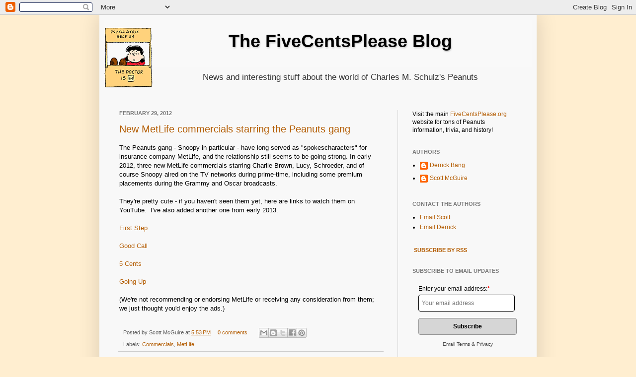

--- FILE ---
content_type: text/plain
request_url: https://www.google-analytics.com/j/collect?v=1&_v=j102&a=1021880797&t=pageview&_s=1&dl=http%3A%2F%2Fblog.fivecentsplease.org%2F2012%2F02%2F&ul=en-us%40posix&dt=The%20FiveCentsPlease%20Blog%3A%20February%202012&sr=1280x720&vp=1280x720&_u=IEBAAEABAAAAACAAI~&jid=983279110&gjid=1934414058&cid=1598968562.1770127359&tid=UA-37024370-1&_gid=224511740.1770127359&_r=1&_slc=1&z=16960678
body_size: -453
content:
2,cG-JF5YCNR2P3